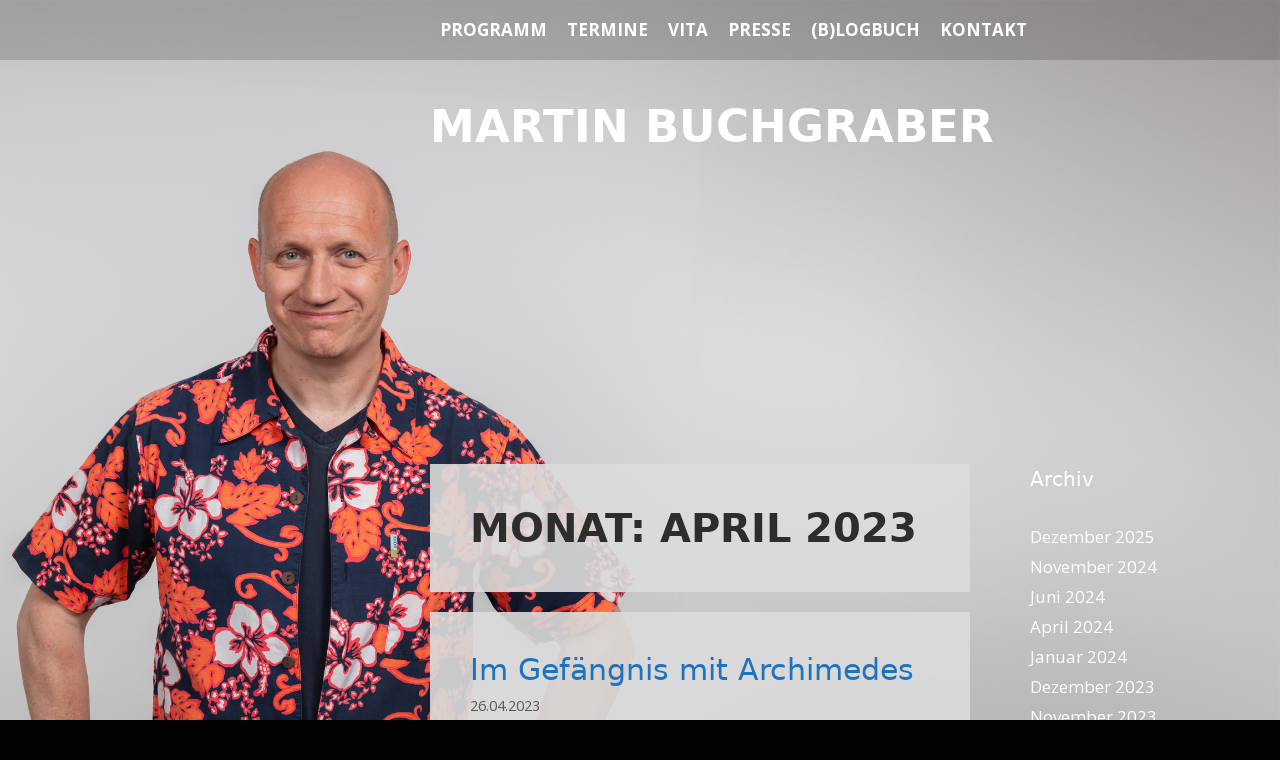

--- FILE ---
content_type: text/html; charset=UTF-8
request_url: http://www.martinbuchgraber.at/2023/04/
body_size: 34098
content:
<!DOCTYPE html>
<html lang="de">
<head>
	<meta charset="UTF-8">
	<title>April 2023 &#8211; Martin Buchgraber</title>
<meta name='robots' content='max-image-preview:large' />
	<style>img:is([sizes="auto" i], [sizes^="auto," i]) { contain-intrinsic-size: 3000px 1500px }</style>
	<meta name="viewport" content="width=device-width, initial-scale=1"><link href='https://fonts.gstatic.com' crossorigin rel='preconnect' />
<link href='https://fonts.googleapis.com' crossorigin rel='preconnect' />
<link rel="alternate" type="application/rss+xml" title="Martin Buchgraber &raquo; Feed" href="http://www.martinbuchgraber.at/feed/" />
<script>
window._wpemojiSettings = {"baseUrl":"https:\/\/s.w.org\/images\/core\/emoji\/15.0.3\/72x72\/","ext":".png","svgUrl":"https:\/\/s.w.org\/images\/core\/emoji\/15.0.3\/svg\/","svgExt":".svg","source":{"concatemoji":"http:\/\/www.martinbuchgraber.at\/wp-includes\/js\/wp-emoji-release.min.js?ver=6.7.4"}};
/*! This file is auto-generated */
!function(i,n){var o,s,e;function c(e){try{var t={supportTests:e,timestamp:(new Date).valueOf()};sessionStorage.setItem(o,JSON.stringify(t))}catch(e){}}function p(e,t,n){e.clearRect(0,0,e.canvas.width,e.canvas.height),e.fillText(t,0,0);var t=new Uint32Array(e.getImageData(0,0,e.canvas.width,e.canvas.height).data),r=(e.clearRect(0,0,e.canvas.width,e.canvas.height),e.fillText(n,0,0),new Uint32Array(e.getImageData(0,0,e.canvas.width,e.canvas.height).data));return t.every(function(e,t){return e===r[t]})}function u(e,t,n){switch(t){case"flag":return n(e,"\ud83c\udff3\ufe0f\u200d\u26a7\ufe0f","\ud83c\udff3\ufe0f\u200b\u26a7\ufe0f")?!1:!n(e,"\ud83c\uddfa\ud83c\uddf3","\ud83c\uddfa\u200b\ud83c\uddf3")&&!n(e,"\ud83c\udff4\udb40\udc67\udb40\udc62\udb40\udc65\udb40\udc6e\udb40\udc67\udb40\udc7f","\ud83c\udff4\u200b\udb40\udc67\u200b\udb40\udc62\u200b\udb40\udc65\u200b\udb40\udc6e\u200b\udb40\udc67\u200b\udb40\udc7f");case"emoji":return!n(e,"\ud83d\udc26\u200d\u2b1b","\ud83d\udc26\u200b\u2b1b")}return!1}function f(e,t,n){var r="undefined"!=typeof WorkerGlobalScope&&self instanceof WorkerGlobalScope?new OffscreenCanvas(300,150):i.createElement("canvas"),a=r.getContext("2d",{willReadFrequently:!0}),o=(a.textBaseline="top",a.font="600 32px Arial",{});return e.forEach(function(e){o[e]=t(a,e,n)}),o}function t(e){var t=i.createElement("script");t.src=e,t.defer=!0,i.head.appendChild(t)}"undefined"!=typeof Promise&&(o="wpEmojiSettingsSupports",s=["flag","emoji"],n.supports={everything:!0,everythingExceptFlag:!0},e=new Promise(function(e){i.addEventListener("DOMContentLoaded",e,{once:!0})}),new Promise(function(t){var n=function(){try{var e=JSON.parse(sessionStorage.getItem(o));if("object"==typeof e&&"number"==typeof e.timestamp&&(new Date).valueOf()<e.timestamp+604800&&"object"==typeof e.supportTests)return e.supportTests}catch(e){}return null}();if(!n){if("undefined"!=typeof Worker&&"undefined"!=typeof OffscreenCanvas&&"undefined"!=typeof URL&&URL.createObjectURL&&"undefined"!=typeof Blob)try{var e="postMessage("+f.toString()+"("+[JSON.stringify(s),u.toString(),p.toString()].join(",")+"));",r=new Blob([e],{type:"text/javascript"}),a=new Worker(URL.createObjectURL(r),{name:"wpTestEmojiSupports"});return void(a.onmessage=function(e){c(n=e.data),a.terminate(),t(n)})}catch(e){}c(n=f(s,u,p))}t(n)}).then(function(e){for(var t in e)n.supports[t]=e[t],n.supports.everything=n.supports.everything&&n.supports[t],"flag"!==t&&(n.supports.everythingExceptFlag=n.supports.everythingExceptFlag&&n.supports[t]);n.supports.everythingExceptFlag=n.supports.everythingExceptFlag&&!n.supports.flag,n.DOMReady=!1,n.readyCallback=function(){n.DOMReady=!0}}).then(function(){return e}).then(function(){var e;n.supports.everything||(n.readyCallback(),(e=n.source||{}).concatemoji?t(e.concatemoji):e.wpemoji&&e.twemoji&&(t(e.twemoji),t(e.wpemoji)))}))}((window,document),window._wpemojiSettings);
</script>
<link rel='stylesheet' id='generate-fonts-css' href='//fonts.googleapis.com/css?family=Open+Sans:300,300italic,regular,italic,600,600italic,700,700italic,800,800italic' media='all' />
<style id='wp-emoji-styles-inline-css'>

	img.wp-smiley, img.emoji {
		display: inline !important;
		border: none !important;
		box-shadow: none !important;
		height: 1em !important;
		width: 1em !important;
		margin: 0 0.07em !important;
		vertical-align: -0.1em !important;
		background: none !important;
		padding: 0 !important;
	}
</style>
<link rel='stylesheet' id='tss-css' href='http://www.martinbuchgraber.at/wp-content/plugins/testimonial-slider-and-showcase/assets/css/wptestimonial.css?ver=2.4.1' media='all' />
<link rel='stylesheet' id='owl-carousel-css' href='http://www.martinbuchgraber.at/wp-content/plugins/testimonial-slider-shortcode/css/owl.carousel.css?ver=6.7.4' media='all' />
<link rel='stylesheet' id='testimonial-slider-shortcode-css' href='http://www.martinbuchgraber.at/wp-content/plugins/testimonial-slider-shortcode/css/testimonial-slider-shortcode.css?ver=6.7.4' media='all' />
<link rel='stylesheet' id='vsel-styles-css' href='http://www.martinbuchgraber.at/wp-content/plugins/very-simple-event-list/css/vsel-style.min.css?ver=6.7.4' media='all' />
<link rel='stylesheet' id='generate-style-css' href='http://www.martinbuchgraber.at/wp-content/themes/generatepress/assets/css/all.min.css?ver=3.6.1' media='all' />
<style id='generate-style-inline-css'>
#nav-below {display:none;}.no-featured-image-padding .post-image {margin-left:-40px;margin-right:-40px;}.post-image-above-header .no-featured-image-padding .inside-article .post-image {margin-top:-40px;}@media (max-width:768px){.no-featured-image-padding .post-image {margin-left:-30px;margin-right:-30px;}.post-image-above-header .no-featured-image-padding .inside-article .post-image {margin-top:-30px;}}
@media (max-width: 768px){.main-navigation .menu-toggle,.main-navigation .mobile-bar-items,.sidebar-nav-mobile:not(#sticky-placeholder){display:block;}.main-navigation ul,.gen-sidebar-nav{display:none;}[class*="nav-float-"] .site-header .inside-header > *{float:none;clear:both;}}
.dynamic-author-image-rounded{border-radius:100%;}.dynamic-featured-image, .dynamic-author-image{vertical-align:middle;}.one-container.blog .dynamic-content-template:not(:last-child), .one-container.archive .dynamic-content-template:not(:last-child){padding-bottom:0px;}.dynamic-entry-excerpt > p:last-child{margin-bottom:0px;}
</style>
<link rel='stylesheet' id='generate-font-icons-css' href='http://www.martinbuchgraber.at/wp-content/themes/generatepress/assets/css/components/font-icons.min.css?ver=3.6.1' media='all' />
<link rel='stylesheet' id='wpzoom-social-icons-socicon-css' href='http://www.martinbuchgraber.at/wp-content/plugins/social-icons-widget-by-wpzoom/assets/css/wpzoom-socicon.css?ver=1769550111' media='all' />
<link rel='stylesheet' id='wpzoom-social-icons-genericons-css' href='http://www.martinbuchgraber.at/wp-content/plugins/social-icons-widget-by-wpzoom/assets/css/genericons.css?ver=1769550111' media='all' />
<link rel='stylesheet' id='wpzoom-social-icons-academicons-css' href='http://www.martinbuchgraber.at/wp-content/plugins/social-icons-widget-by-wpzoom/assets/css/academicons.min.css?ver=1769550111' media='all' />
<link rel='stylesheet' id='wpzoom-social-icons-font-awesome-3-css' href='http://www.martinbuchgraber.at/wp-content/plugins/social-icons-widget-by-wpzoom/assets/css/font-awesome-3.min.css?ver=1769550111' media='all' />
<link rel='stylesheet' id='dashicons-css' href='http://www.martinbuchgraber.at/wp-includes/css/dashicons.min.css?ver=6.7.4' media='all' />
<link rel='stylesheet' id='wpzoom-social-icons-styles-css' href='http://www.martinbuchgraber.at/wp-content/plugins/social-icons-widget-by-wpzoom/assets/css/wpzoom-social-icons-styles.css?ver=1769550111' media='all' />
<link rel='stylesheet' id='generatepress-dynamic-css' href='http://www.martinbuchgraber.at/wp-content/uploads/generatepress/style.min.css?ver=1764623979' media='all' />
<link rel='stylesheet' id='generate-blog-css' href='http://www.martinbuchgraber.at/wp-content/plugins/gp-premium/blog/functions/css/style.min.css?ver=2.5.0' media='all' />
<link rel='stylesheet' id='generate-sticky-css' href='http://www.martinbuchgraber.at/wp-content/plugins/gp-premium/menu-plus/functions/css/sticky.min.css?ver=2.5.0' media='all' />
<link rel='stylesheet' id='generate-offside-css' href='http://www.martinbuchgraber.at/wp-content/plugins/gp-premium/menu-plus/functions/css/offside.min.css?ver=2.5.0' media='all' />
<style id='generate-offside-inline-css'>
:root{--gp-slideout-width:265px;}.slideout-navigation.main-navigation{background-color:rgba(10,10,10,0.95);}.slideout-navigation.main-navigation .main-nav ul li a{color:#ffffff;font-weight:200;text-transform:none;font-size:25px;}.slideout-navigation.main-navigation ul ul{background-color:rgba(0,0,0,0);}.slideout-navigation.main-navigation .main-nav ul ul li a{color:#ffffff;}.slideout-navigation.main-navigation.do-overlay .main-nav ul ul li a{font-size:1em;font-size:24px;}.slideout-navigation.main-navigation .main-nav ul li:not([class*="current-menu-"]):hover > a, .slideout-navigation.main-navigation .main-nav ul li:not([class*="current-menu-"]):focus > a, .slideout-navigation.main-navigation .main-nav ul li.sfHover:not([class*="current-menu-"]) > a{background-color:rgba(0,0,0,0);}.slideout-navigation.main-navigation .main-nav ul ul li:not([class*="current-menu-"]):hover > a, .slideout-navigation.main-navigation .main-nav ul ul li:not([class*="current-menu-"]):focus > a, .slideout-navigation.main-navigation .main-nav ul ul li.sfHover:not([class*="current-menu-"]) > a{background-color:rgba(0,0,0,0);}.slideout-navigation.main-navigation .main-nav ul li[class*="current-menu-"] > a{background-color:rgba(0,0,0,0);}.slideout-navigation.main-navigation .main-nav ul ul li[class*="current-menu-"] > a{background-color:rgba(0,0,0,0);}.slideout-navigation, .slideout-navigation a{color:#ffffff;}.slideout-navigation button.slideout-exit{color:#ffffff;padding-left:20px;padding-right:20px;}.slideout-navigation .dropdown-menu-toggle:before{content:"\f107";}.slideout-navigation .sfHover > a .dropdown-menu-toggle:before{content:"\f106";}@media (max-width: 768px){.menu-bar-item.slideout-toggle{display:none;}}
</style>
<link rel='stylesheet' id='gp-premium-icons-css' href='http://www.martinbuchgraber.at/wp-content/plugins/gp-premium/general/icons/icons.min.css?ver=2.5.0' media='all' />
<link rel='stylesheet' id='generate-navigation-branding-css' href='http://www.martinbuchgraber.at/wp-content/plugins/gp-premium/menu-plus/functions/css/navigation-branding.min.css?ver=2.5.0' media='all' />
<style id='generate-navigation-branding-inline-css'>
@media (max-width: 768px){.site-header, #site-navigation, #sticky-navigation{display:none !important;opacity:0.0;}#mobile-header{display:block !important;width:100% !important;}#mobile-header .main-nav > ul{display:none;}#mobile-header.toggled .main-nav > ul, #mobile-header .menu-toggle, #mobile-header .mobile-bar-items{display:block;}#mobile-header .main-nav{-ms-flex:0 0 100%;flex:0 0 100%;-webkit-box-ordinal-group:5;-ms-flex-order:4;order:4;}.navigation-branding .main-title a, .navigation-branding .main-title a:hover, .navigation-branding .main-title a:visited{color:#ffffff;}}.navigation-branding img, .site-logo.mobile-header-logo img{height:60px;width:auto;}.navigation-branding .main-title{line-height:60px;}@media (max-width: 810px){#site-navigation .navigation-branding, #sticky-navigation .navigation-branding{margin-left:10px;}}@media (max-width: 768px){.main-navigation:not(.slideout-navigation) .main-nav{-ms-flex:0 0 100%;flex:0 0 100%;}.main-navigation:not(.slideout-navigation) .inside-navigation{-ms-flex-wrap:wrap;flex-wrap:wrap;display:-webkit-box;display:-ms-flexbox;display:flex;}.nav-aligned-center .navigation-branding, .nav-aligned-left .navigation-branding{margin-right:auto;}.nav-aligned-center  .main-navigation.has-branding:not(.slideout-navigation) .inside-navigation .main-nav,.nav-aligned-center  .main-navigation.has-sticky-branding.navigation-stick .inside-navigation .main-nav,.nav-aligned-left  .main-navigation.has-branding:not(.slideout-navigation) .inside-navigation .main-nav,.nav-aligned-left  .main-navigation.has-sticky-branding.navigation-stick .inside-navigation .main-nav{margin-right:0px;}.navigation-branding img, .site-logo.mobile-header-logo{height:49px;}.navigation-branding .main-title{line-height:49px;}}
</style>
<link rel='preload' as='font'  id='wpzoom-social-icons-font-academicons-woff2-css' href='http://www.martinbuchgraber.at/wp-content/plugins/social-icons-widget-by-wpzoom/assets/font/academicons.woff2?v=1.9.2' type='font/woff2' crossorigin />
<link rel='preload' as='font'  id='wpzoom-social-icons-font-fontawesome-3-woff2-css' href='http://www.martinbuchgraber.at/wp-content/plugins/social-icons-widget-by-wpzoom/assets/font/fontawesome-webfont.woff2?v=4.7.0' type='font/woff2' crossorigin />
<link rel='preload' as='font'  id='wpzoom-social-icons-font-genericons-woff-css' href='http://www.martinbuchgraber.at/wp-content/plugins/social-icons-widget-by-wpzoom/assets/font/Genericons.woff' type='font/woff' crossorigin />
<link rel='preload' as='font'  id='wpzoom-social-icons-font-socicon-woff2-css' href='http://www.martinbuchgraber.at/wp-content/plugins/social-icons-widget-by-wpzoom/assets/font/socicon.woff2?v=4.5.5' type='font/woff2' crossorigin />
<script src="http://www.martinbuchgraber.at/wp-includes/js/jquery/jquery.min.js?ver=3.7.1" id="jquery-core-js"></script>
<script src="http://www.martinbuchgraber.at/wp-includes/js/jquery/jquery-migrate.min.js?ver=3.4.1" id="jquery-migrate-js"></script>
<link rel="https://api.w.org/" href="http://www.martinbuchgraber.at/wp-json/" /><link rel="EditURI" type="application/rsd+xml" title="RSD" href="http://www.martinbuchgraber.at/xmlrpc.php?rsd" />
<meta name="generator" content="WordPress 6.7.4" />
<link rel="icon" href="http://www.martinbuchgraber.at/wp-content/uploads/2020/09/cropped-Logo-32x32.png" sizes="32x32" />
<link rel="icon" href="http://www.martinbuchgraber.at/wp-content/uploads/2020/09/cropped-Logo-192x192.png" sizes="192x192" />
<link rel="apple-touch-icon" href="http://www.martinbuchgraber.at/wp-content/uploads/2020/09/cropped-Logo-180x180.png" />
<meta name="msapplication-TileImage" content="http://www.martinbuchgraber.at/wp-content/uploads/2020/09/cropped-Logo-270x270.png" />
		<style id="wp-custom-css">
			.page-id-2292 .inside-article {
    background-color: rgba(253, 113, 68, 0.75)
}

.page-id-2292 h2 {
    color: #ffffff;
}
.page-id-2292 h1 {
    color: #ffffff;
	}

.page-id-2292 h3 {
    color: #ffffff;
	}

@media (min-width:900px) {
		body {
			background-image: url(http://www.martinbuchgraber.at/wp-content/uploads/2023/06/BG-Esel-1.jpg);
			background-size: 100%;
			background-attachment: fixed;
		}
	.grid-container {
margin-right: 50px}

		}
	.main-navigation .main-nav ul li a {
    padding-left: 10px;
		padding-right: 10px;
    line-height: 60px;
}
}

code, kbd, tt, var {
    font: inherit;
}

.vsel-meta {
    width: 100%;
    float: left;
}

.mobile-grid-100 {
	margin-top: 250px
		}

.grid-30 {
    margin-top: 250px;
}		</style>
		</head>

<body class="archive date wp-embed-responsive post-image-below-header post-image-aligned-center infinite-scroll slideout-enabled slideout-mobile sticky-menu-slide sticky-enabled desktop-sticky-menu mobile-header mobile-header-sticky right-sidebar nav-above-header separate-containers contained-header active-footer-widgets-3 nav-aligned-left header-aligned-left dropdown-hover" itemtype="https://schema.org/Blog" itemscope>
	<a class="screen-reader-text skip-link" href="#content" title="Zum Inhalt springen">Zum Inhalt springen</a>		<nav class="auto-hide-sticky main-navigation sub-menu-right" id="site-navigation" aria-label="Primär"  itemtype="https://schema.org/SiteNavigationElement" itemscope>
			<div class="inside-navigation grid-container grid-parent">
								<button class="menu-toggle" aria-controls="generate-slideout-menu" aria-expanded="false">
					<span class="screen-reader-text">Menü</span>				</button>
				<div id="primary-menu" class="main-nav"><ul id="menu-menue" class=" menu sf-menu"><li id="menu-item-215" class="menu-item menu-item-type-post_type menu-item-object-page menu-item-215"><a href="http://www.martinbuchgraber.at/programm/">Programm</a></li>
<li id="menu-item-2341" class="menu-item menu-item-type-post_type menu-item-object-page menu-item-2341"><a href="http://www.martinbuchgraber.at/termine/">Termine</a></li>
<li id="menu-item-209" class="menu-item menu-item-type-post_type menu-item-object-page menu-item-209"><a href="http://www.martinbuchgraber.at/vita/">Vita</a></li>
<li id="menu-item-650" class="menu-item menu-item-type-post_type menu-item-object-page menu-item-650"><a href="http://www.martinbuchgraber.at/presse/">Presse</a></li>
<li id="menu-item-50" class="menu-item menu-item-type-post_type menu-item-object-page current_page_parent menu-item-50"><a href="http://www.martinbuchgraber.at/blogbuch/">(B)Logbuch</a></li>
<li id="menu-item-666" class="menu-item menu-item-type-post_type menu-item-object-page menu-item-666"><a href="http://www.martinbuchgraber.at/kontakt/">Kontakt</a></li>
</ul></div>			</div>
		</nav>
				<header class="site-header grid-container grid-parent" id="masthead" aria-label="Website"  itemtype="https://schema.org/WPHeader" itemscope>
			<div class="inside-header grid-container grid-parent">
				<div class="site-branding">
						<p class="main-title" itemprop="headline">
					<a href="http://www.martinbuchgraber.at/" rel="home">Martin Buchgraber</a>
				</p>
						
					</div>			</div>
		</header>
				<nav id="mobile-header" data-auto-hide-sticky itemtype="https://schema.org/SiteNavigationElement" itemscope class="main-navigation mobile-header-navigation has-branding has-sticky-branding">
			<div class="inside-navigation grid-container grid-parent">
				<div class="navigation-branding"><p class="main-title" itemprop="headline">
							<a href="http://www.martinbuchgraber.at/" rel="home">
								Martin Buchgraber
							</a>
						</p></div>					<button class="menu-toggle" aria-controls="mobile-menu" aria-expanded="false">
						<span class="screen-reader-text">Menü</span>					</button>
					<div id="mobile-menu" class="main-nav"><ul id="menu-menue-1" class=" menu sf-menu"><li class="menu-item menu-item-type-post_type menu-item-object-page menu-item-215"><a href="http://www.martinbuchgraber.at/programm/">Programm</a></li>
<li class="menu-item menu-item-type-post_type menu-item-object-page menu-item-2341"><a href="http://www.martinbuchgraber.at/termine/">Termine</a></li>
<li class="menu-item menu-item-type-post_type menu-item-object-page menu-item-209"><a href="http://www.martinbuchgraber.at/vita/">Vita</a></li>
<li class="menu-item menu-item-type-post_type menu-item-object-page menu-item-650"><a href="http://www.martinbuchgraber.at/presse/">Presse</a></li>
<li class="menu-item menu-item-type-post_type menu-item-object-page current_page_parent menu-item-50"><a href="http://www.martinbuchgraber.at/blogbuch/">(B)Logbuch</a></li>
<li class="menu-item menu-item-type-post_type menu-item-object-page menu-item-666"><a href="http://www.martinbuchgraber.at/kontakt/">Kontakt</a></li>
</ul></div>			</div><!-- .inside-navigation -->
		</nav><!-- #site-navigation -->
		
	<div class="site grid-container container hfeed grid-parent" id="page">
				<div class="site-content" id="content">
			
	<div class="content-area grid-parent mobile-grid-100 grid-70 tablet-grid-70" id="primary">
		<main class="site-main" id="main">
					<header class="page-header" aria-label="Seite">
			
			<h1 class="page-title">
				Monat: <span>April 2023</span>			</h1>

					</header>
		<article id="post-2697" class="post-2697 post type-post status-publish format-standard has-post-thumbnail hentry category-uncategorized infinite-scroll-item no-featured-image-padding" itemtype="https://schema.org/CreativeWork" itemscope>
	<div class="inside-article">
					<header class="entry-header">
				<h2 class="entry-title" itemprop="headline"><a href="http://www.martinbuchgraber.at/im-gefaengnis-mit-archimedes/" rel="bookmark">Im Gefängnis mit Archimedes</a></h2>		<div class="entry-meta">
			<span class="posted-on"><time class="entry-date published" datetime="2023-04-26T08:31:21+01:00" itemprop="datePublished">26.04.2023</time></span> 		</div>
					</header>
			<div class="post-image">
						
						<a href="http://www.martinbuchgraber.at/im-gefaengnis-mit-archimedes/">
							<img width="300" height="200" src="http://www.martinbuchgraber.at/wp-content/uploads/2020/10/tom-blackout-LJp0F9Icjlc-unsplash-300x200.jpg" class="attachment-medium size-medium wp-post-image" alt="" itemprop="image" decoding="async" fetchpriority="high" srcset="http://www.martinbuchgraber.at/wp-content/uploads/2020/10/tom-blackout-LJp0F9Icjlc-unsplash-300x200.jpg 300w, http://www.martinbuchgraber.at/wp-content/uploads/2020/10/tom-blackout-LJp0F9Icjlc-unsplash-1024x683.jpg 1024w, http://www.martinbuchgraber.at/wp-content/uploads/2020/10/tom-blackout-LJp0F9Icjlc-unsplash-768x512.jpg 768w, http://www.martinbuchgraber.at/wp-content/uploads/2020/10/tom-blackout-LJp0F9Icjlc-unsplash-1536x1024.jpg 1536w, http://www.martinbuchgraber.at/wp-content/uploads/2020/10/tom-blackout-LJp0F9Icjlc-unsplash-2048x1365.jpg 2048w" sizes="(max-width: 300px) 100vw, 300px" />
						</a>
					</div>
			<div class="entry-summary" itemprop="text">
				<p>Meine geliebte Geliebte war mitsamt hoch fiebernder Tochter beim Arzt. Ich wollte sie mit unserem Auto abholen, da ich in der Nähe parkte. Als ich das Gefährt sachte aus dem &#8230; </p>
<p class="read-more-container"><a title="Im Gefängnis mit Archimedes" class="read-more button" href="http://www.martinbuchgraber.at/im-gefaengnis-mit-archimedes/#more-2697" aria-label="Mehr Informationen über Im Gefängnis mit Archimedes">Weiterlesen&#8230;</a></p>
			</div>

			</div>
</article>
		</main>
	</div>

	<div class="widget-area sidebar is-right-sidebar grid-30 tablet-grid-30 grid-parent" id="right-sidebar">
	<div class="inside-right-sidebar">
		<aside id="archives-4" class="widget inner-padding widget_archive"><h2 class="widget-title">Archiv</h2>
			<ul>
					<li><a href='http://www.martinbuchgraber.at/2025/12/'>Dezember 2025</a></li>
	<li><a href='http://www.martinbuchgraber.at/2024/11/'>November 2024</a></li>
	<li><a href='http://www.martinbuchgraber.at/2024/06/'>Juni 2024</a></li>
	<li><a href='http://www.martinbuchgraber.at/2024/04/'>April 2024</a></li>
	<li><a href='http://www.martinbuchgraber.at/2024/01/'>Januar 2024</a></li>
	<li><a href='http://www.martinbuchgraber.at/2023/12/'>Dezember 2023</a></li>
	<li><a href='http://www.martinbuchgraber.at/2023/11/'>November 2023</a></li>
	<li><a href='http://www.martinbuchgraber.at/2023/10/'>Oktober 2023</a></li>
	<li><a href='http://www.martinbuchgraber.at/2023/08/'>August 2023</a></li>
	<li><a href='http://www.martinbuchgraber.at/2023/07/'>Juli 2023</a></li>
	<li><a href='http://www.martinbuchgraber.at/2023/06/'>Juni 2023</a></li>
	<li><a href='http://www.martinbuchgraber.at/2023/04/' aria-current="page">April 2023</a></li>
	<li><a href='http://www.martinbuchgraber.at/2023/03/'>März 2023</a></li>
	<li><a href='http://www.martinbuchgraber.at/2023/02/'>Februar 2023</a></li>
	<li><a href='http://www.martinbuchgraber.at/2023/01/'>Januar 2023</a></li>
	<li><a href='http://www.martinbuchgraber.at/2022/12/'>Dezember 2022</a></li>
	<li><a href='http://www.martinbuchgraber.at/2022/11/'>November 2022</a></li>
	<li><a href='http://www.martinbuchgraber.at/2022/10/'>Oktober 2022</a></li>
	<li><a href='http://www.martinbuchgraber.at/2022/09/'>September 2022</a></li>
	<li><a href='http://www.martinbuchgraber.at/2022/07/'>Juli 2022</a></li>
	<li><a href='http://www.martinbuchgraber.at/2022/06/'>Juni 2022</a></li>
	<li><a href='http://www.martinbuchgraber.at/2022/05/'>Mai 2022</a></li>
	<li><a href='http://www.martinbuchgraber.at/2022/04/'>April 2022</a></li>
	<li><a href='http://www.martinbuchgraber.at/2022/03/'>März 2022</a></li>
	<li><a href='http://www.martinbuchgraber.at/2022/02/'>Februar 2022</a></li>
	<li><a href='http://www.martinbuchgraber.at/2022/01/'>Januar 2022</a></li>
	<li><a href='http://www.martinbuchgraber.at/2021/12/'>Dezember 2021</a></li>
	<li><a href='http://www.martinbuchgraber.at/2021/11/'>November 2021</a></li>
	<li><a href='http://www.martinbuchgraber.at/2021/10/'>Oktober 2021</a></li>
	<li><a href='http://www.martinbuchgraber.at/2021/09/'>September 2021</a></li>
	<li><a href='http://www.martinbuchgraber.at/2021/08/'>August 2021</a></li>
	<li><a href='http://www.martinbuchgraber.at/2021/07/'>Juli 2021</a></li>
	<li><a href='http://www.martinbuchgraber.at/2021/06/'>Juni 2021</a></li>
	<li><a href='http://www.martinbuchgraber.at/2021/05/'>Mai 2021</a></li>
	<li><a href='http://www.martinbuchgraber.at/2021/04/'>April 2021</a></li>
	<li><a href='http://www.martinbuchgraber.at/2021/03/'>März 2021</a></li>
	<li><a href='http://www.martinbuchgraber.at/2021/02/'>Februar 2021</a></li>
	<li><a href='http://www.martinbuchgraber.at/2021/01/'>Januar 2021</a></li>
	<li><a href='http://www.martinbuchgraber.at/2020/12/'>Dezember 2020</a></li>
	<li><a href='http://www.martinbuchgraber.at/2020/11/'>November 2020</a></li>
	<li><a href='http://www.martinbuchgraber.at/2020/10/'>Oktober 2020</a></li>
	<li><a href='http://www.martinbuchgraber.at/2020/09/'>September 2020</a></li>
			</ul>

			</aside>	</div>
</div>

	</div>
</div>


<div class="site-footer footer-bar-active footer-bar-align-right">
			<footer class="site-info" aria-label="Website"  itemtype="https://schema.org/WPFooter" itemscope>
			<div class="inside-site-info grid-container grid-parent">
						<div class="footer-bar">
			<aside id="zoom-social-icons-widget-2" class="widget inner-padding zoom-social-icons-widget">
		
<ul class="zoom-social-icons-list zoom-social-icons-list--without-canvas zoom-social-icons-list--round zoom-social-icons-list--align-right zoom-social-icons-list--no-labels">

		
				<li class="zoom-social_icons-list__item">
		<a class="zoom-social_icons-list__link" href="https://www.story.one/u/martin-buchgraber-12893" target="_blank" title="story.one" >
									
						<span class="screen-reader-text">welcome-write-blog</span>
			
						<span class="zoom-social_icons-list-span social-icon dashicons dashicons-welcome-write-blog" data-hover-rule="color" data-hover-color="#e5623d" style="color : #ffffff; font-size: 25px; padding:5px" role='img' aria-label='Martin Buchgraber auf Story.One'></span>
			
					</a>
	</li>

	
				<li class="zoom-social_icons-list__item">
		<a class="zoom-social_icons-list__link" href="https://www.instagram.com/buchgrabermartin/" target="_blank" title="Default Label" >
									
						<span class="screen-reader-text">instagram</span>
			
						<span class="zoom-social_icons-list-span social-icon socicon socicon-instagram" data-hover-rule="color" data-hover-color="#e4405f" style="color : #ffffff; font-size: 25px; padding:5px" role='img' aria-label='Martin Buchgraber auf Instagram'></span>
			
					</a>
	</li>

	
				<li class="zoom-social_icons-list__item">
		<a class="zoom-social_icons-list__link" href="https://www.facebook.com/martinbuchgraber.at/" target="_blank" title="Default Label" >
									
						<span class="screen-reader-text">facebook</span>
			
						<span class="zoom-social_icons-list-span social-icon socicon socicon-facebook" data-hover-rule="color" data-hover-color="#1877F2" style="color : #ffffff; font-size: 25px; padding:5px" role='img' aria-label='Martin Buchgraber auf Facebook'></span>
			
					</a>
	</li>

	
</ul>

		</aside>		</div>
						<div class="copyright-bar">
					&copy; Martin Buchgraber 2026 				</div>
			</div>
		</footer>
		</div>

<a title="Nach oben scrollen" aria-label="Nach oben scrollen" rel="nofollow" href="#" class="generate-back-to-top" data-scroll-speed="400" data-start-scroll="300" role="button">
					
				</a><div class="infinite-scroll-path" aria-hidden="true" style="display: none;"></div>		<nav id="generate-slideout-menu" class="main-navigation slideout-navigation do-overlay" itemtype="https://schema.org/SiteNavigationElement" itemscope>
			<div class="inside-navigation grid-container grid-parent">
				<button class="slideout-exit "> <span class="screen-reader-text">Schließen</span></button><div class="main-nav"><ul id="menu-off-canvas-menue" class=" slideout-menu"><li id="menu-item-2377" class="menu-item menu-item-type-post_type menu-item-object-page menu-item-home menu-item-2377"><a href="http://www.martinbuchgraber.at/">Home</a></li>
<li id="menu-item-2368" class="menu-item menu-item-type-post_type menu-item-object-page menu-item-2368"><a href="http://www.martinbuchgraber.at/programm/">Programm</a></li>
<li id="menu-item-2365" class="menu-item menu-item-type-post_type menu-item-object-page menu-item-2365"><a href="http://www.martinbuchgraber.at/termine/">Termine</a></li>
<li id="menu-item-2369" class="menu-item menu-item-type-post_type menu-item-object-page menu-item-2369"><a href="http://www.martinbuchgraber.at/vita/">Vita</a></li>
<li id="menu-item-2367" class="menu-item menu-item-type-post_type menu-item-object-page menu-item-2367"><a href="http://www.martinbuchgraber.at/presse/">Presse</a></li>
<li id="menu-item-2371" class="menu-item menu-item-type-post_type menu-item-object-page current_page_parent menu-item-2371"><a href="http://www.martinbuchgraber.at/blogbuch/">(B)Logbuch</a></li>
<li id="menu-item-2628" class="menu-item menu-item-type-post_type menu-item-object-page menu-item-2628"><a href="http://www.martinbuchgraber.at/kontakt/">Kontakt</a></li>
</ul></div><aside id="zoom-social-icons-widget-4" class="slideout-widget zoom-social-icons-widget">
		
<ul class="zoom-social-icons-list zoom-social-icons-list--without-canvas zoom-social-icons-list--round zoom-social-icons-list--no-labels">

		
				<li class="zoom-social_icons-list__item">
		<a class="zoom-social_icons-list__link" href="https://www.facebook.com/martinbuchgraber.at" target="_blank" title="Facebook" >
									
						<span class="screen-reader-text">facebook</span>
			
						<span class="zoom-social_icons-list-span social-icon socicon socicon-facebook" data-hover-rule="color" data-hover-color="#0049e8" style="color : #ffffff; font-size: 25px; padding:15px" ></span>
			
					</a>
	</li>

	
				<li class="zoom-social_icons-list__item">
		<a class="zoom-social_icons-list__link" href="https://www.instagram.com/buchgrabermartin/" target="_blank" title="Instagram" >
									
						<span class="screen-reader-text">instagram</span>
			
						<span class="zoom-social_icons-list-span social-icon socicon socicon-instagram" data-hover-rule="color" data-hover-color="#e4405f" style="color : #ffffff; font-size: 25px; padding:15px" ></span>
			
					</a>
	</li>

	
				<li class="zoom-social_icons-list__item">
		<a class="zoom-social_icons-list__link" href="https://www.story.one/de/u/martin-buchgraber-731ff518/" target="_blank" title="Default Label" >
									
						<span class="screen-reader-text">welcome-write-blog</span>
			
						<span class="zoom-social_icons-list-span social-icon dashicons dashicons-welcome-write-blog" data-hover-rule="color" data-hover-color="#f92727" style="color : #ffffff; font-size: 25px; padding:15px" ></span>
			
					</a>
	</li>

	
</ul>

		</aside>			</div><!-- .inside-navigation -->
		</nav><!-- #site-navigation -->

		<script id="generate-a11y">
!function(){"use strict";if("querySelector"in document&&"addEventListener"in window){var e=document.body;e.addEventListener("pointerdown",(function(){e.classList.add("using-mouse")}),{passive:!0}),e.addEventListener("keydown",(function(){e.classList.remove("using-mouse")}),{passive:!0})}}();
</script>
<script src="http://www.martinbuchgraber.at/wp-content/plugins/gp-premium/menu-plus/functions/js/sticky.min.js?ver=2.5.0" id="generate-sticky-js"></script>
<script id="generate-offside-js-extra">
var offSide = {"side":"right"};
</script>
<script src="http://www.martinbuchgraber.at/wp-content/plugins/gp-premium/menu-plus/functions/js/offside.min.js?ver=2.5.0" id="generate-offside-js"></script>
<script src="http://www.martinbuchgraber.at/wp-content/plugins/testimonial-slider-shortcode/js/owl.carousel.min.js?ver=6.7.4" id="owl-carousel-js"></script>
<script id="generate-menu-js-before">
var generatepressMenu = {"toggleOpenedSubMenus":true,"openSubMenuLabel":"Untermen\u00fc \u00f6ffnen","closeSubMenuLabel":"Untermen\u00fc schlie\u00dfen"};
</script>
<script src="http://www.martinbuchgraber.at/wp-content/themes/generatepress/assets/js/menu.min.js?ver=3.6.1" id="generate-menu-js"></script>
<script id="generate-back-to-top-js-before">
var generatepressBackToTop = {"smooth":true};
</script>
<script src="http://www.martinbuchgraber.at/wp-content/themes/generatepress/assets/js/back-to-top.min.js?ver=3.6.1" id="generate-back-to-top-js"></script>
<script src="http://www.martinbuchgraber.at/wp-content/plugins/social-icons-widget-by-wpzoom/assets/js/social-icons-widget-frontend.js?ver=1769550111" id="zoom-social-icons-widget-frontend-js"></script>
<script src="http://www.martinbuchgraber.at/wp-content/plugins/gp-premium/blog/functions/js/infinite-scroll.pkgd.min.js?ver=3.0.6" id="infinite-scroll-js"></script>
<script id="generate-blog-js-extra">
var generateBlog = {"more":"+ Weitere","loading":"L\u00e4dt ...","icon":null,"masonryInit":{"columnWidth":".grid-sizer","itemSelector":".masonry-post","stamp":".page-header","percentPosition":true,"stagger":30,"visibleStyle":{"transform":"translateY(0)","opacity":1},"hiddenStyle":{"transform":"translateY(5px)","opacity":0}},"infiniteScrollInit":{"path":".infinite-scroll-path a","append":"#main .infinite-scroll-item","history":false,"loadOnScroll":true,"button":null,"scrollThreshold":600}};
</script>
<script src="http://www.martinbuchgraber.at/wp-content/plugins/gp-premium/blog/functions/js/scripts.min.js?ver=2.5.0" id="generate-blog-js"></script>

</body>
</html>
